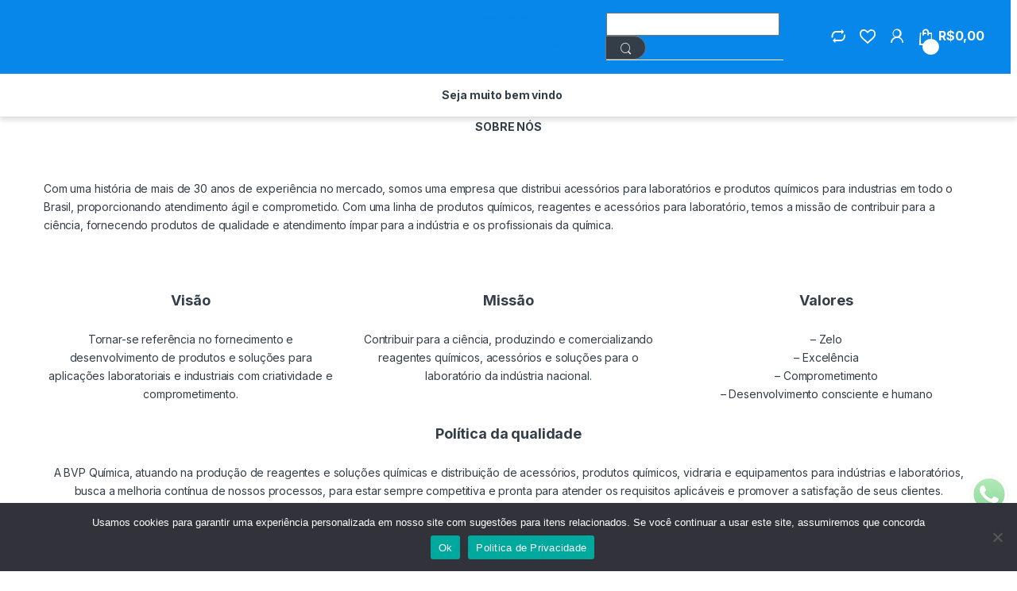

--- FILE ---
content_type: text/html; charset=UTF-8
request_url: https://bvp.com.br/sobre-nos/
body_size: 16642
content:
<!DOCTYPE html>
<html lang="pt-BR">
<head>
<meta charset="UTF-8">
<meta name="viewport" content="width=device-width, initial-scale=1">
<link rel="profile" href="http://gmpg.org/xfn/11">
<link rel="pingback" href="https://bvp.com.br/xmlrpc.php">

				<script>document.documentElement.className = document.documentElement.className + ' yes-js js_active js'</script>
			<link media="all" href="https://bvp.com.br/wp-content/cache/autoptimize/css/autoptimize_ff3593992a9e079c7b6f363b26fb3371.css" rel="stylesheet"><title>Sobre Nós &#8211; BVP Química</title>
<meta name='robots' content='max-image-preview:large' />
	
	<link rel='dns-prefetch' href='//fonts.googleapis.com' />
<link rel="alternate" type="application/rss+xml" title="Feed para BVP Química &raquo;" href="https://bvp.com.br/feed/" />
<link rel="alternate" type="application/rss+xml" title="Feed de comentários para BVP Química &raquo;" href="https://bvp.com.br/comments/feed/" />
<script type="text/javascript">
/* <![CDATA[ */
window._wpemojiSettings = {"baseUrl":"https:\/\/s.w.org\/images\/core\/emoji\/15.1.0\/72x72\/","ext":".png","svgUrl":"https:\/\/s.w.org\/images\/core\/emoji\/15.1.0\/svg\/","svgExt":".svg","source":{"concatemoji":"https:\/\/bvp.com.br\/wp-includes\/js\/wp-emoji-release.min.js?ver=6.8"}};
/*! This file is auto-generated */
!function(i,n){var o,s,e;function c(e){try{var t={supportTests:e,timestamp:(new Date).valueOf()};sessionStorage.setItem(o,JSON.stringify(t))}catch(e){}}function p(e,t,n){e.clearRect(0,0,e.canvas.width,e.canvas.height),e.fillText(t,0,0);var t=new Uint32Array(e.getImageData(0,0,e.canvas.width,e.canvas.height).data),r=(e.clearRect(0,0,e.canvas.width,e.canvas.height),e.fillText(n,0,0),new Uint32Array(e.getImageData(0,0,e.canvas.width,e.canvas.height).data));return t.every(function(e,t){return e===r[t]})}function u(e,t,n){switch(t){case"flag":return n(e,"\ud83c\udff3\ufe0f\u200d\u26a7\ufe0f","\ud83c\udff3\ufe0f\u200b\u26a7\ufe0f")?!1:!n(e,"\ud83c\uddfa\ud83c\uddf3","\ud83c\uddfa\u200b\ud83c\uddf3")&&!n(e,"\ud83c\udff4\udb40\udc67\udb40\udc62\udb40\udc65\udb40\udc6e\udb40\udc67\udb40\udc7f","\ud83c\udff4\u200b\udb40\udc67\u200b\udb40\udc62\u200b\udb40\udc65\u200b\udb40\udc6e\u200b\udb40\udc67\u200b\udb40\udc7f");case"emoji":return!n(e,"\ud83d\udc26\u200d\ud83d\udd25","\ud83d\udc26\u200b\ud83d\udd25")}return!1}function f(e,t,n){var r="undefined"!=typeof WorkerGlobalScope&&self instanceof WorkerGlobalScope?new OffscreenCanvas(300,150):i.createElement("canvas"),a=r.getContext("2d",{willReadFrequently:!0}),o=(a.textBaseline="top",a.font="600 32px Arial",{});return e.forEach(function(e){o[e]=t(a,e,n)}),o}function t(e){var t=i.createElement("script");t.src=e,t.defer=!0,i.head.appendChild(t)}"undefined"!=typeof Promise&&(o="wpEmojiSettingsSupports",s=["flag","emoji"],n.supports={everything:!0,everythingExceptFlag:!0},e=new Promise(function(e){i.addEventListener("DOMContentLoaded",e,{once:!0})}),new Promise(function(t){var n=function(){try{var e=JSON.parse(sessionStorage.getItem(o));if("object"==typeof e&&"number"==typeof e.timestamp&&(new Date).valueOf()<e.timestamp+604800&&"object"==typeof e.supportTests)return e.supportTests}catch(e){}return null}();if(!n){if("undefined"!=typeof Worker&&"undefined"!=typeof OffscreenCanvas&&"undefined"!=typeof URL&&URL.createObjectURL&&"undefined"!=typeof Blob)try{var e="postMessage("+f.toString()+"("+[JSON.stringify(s),u.toString(),p.toString()].join(",")+"));",r=new Blob([e],{type:"text/javascript"}),a=new Worker(URL.createObjectURL(r),{name:"wpTestEmojiSupports"});return void(a.onmessage=function(e){c(n=e.data),a.terminate(),t(n)})}catch(e){}c(n=f(s,u,p))}t(n)}).then(function(e){for(var t in e)n.supports[t]=e[t],n.supports.everything=n.supports.everything&&n.supports[t],"flag"!==t&&(n.supports.everythingExceptFlag=n.supports.everythingExceptFlag&&n.supports[t]);n.supports.everythingExceptFlag=n.supports.everythingExceptFlag&&!n.supports.flag,n.DOMReady=!1,n.readyCallback=function(){n.DOMReady=!0}}).then(function(){return e}).then(function(){var e;n.supports.everything||(n.readyCallback(),(e=n.source||{}).concatemoji?t(e.concatemoji):e.wpemoji&&e.twemoji&&(t(e.twemoji),t(e.wpemoji)))}))}((window,document),window._wpemojiSettings);
/* ]]> */
</script>










<link rel='stylesheet' id='electro-fonts-css' href='https://fonts.googleapis.com/css2?family=Inter:wght@300;400;600;700&#038;display=swap' type='text/css' media='all' />






<script type="text/javascript" src="https://bvp.com.br/wp-includes/js/jquery/jquery.min.js?ver=3.7.1" id="jquery-core-js"></script>

<script type="text/javascript" id="cookie-notice-front-js-before">
/* <![CDATA[ */
var cnArgs = {"ajaxUrl":"https:\/\/bvp.com.br\/wp-admin\/admin-ajax.php","nonce":"f8e0461106","hideEffect":"fade","position":"bottom","onScroll":false,"onScrollOffset":100,"onClick":false,"cookieName":"cookie_notice_accepted","cookieTime":2592000,"cookieTimeRejected":2592000,"globalCookie":false,"redirection":false,"cache":true,"revokeCookies":false,"revokeCookiesOpt":"automatic"};
/* ]]> */
</script>


<script type="text/javascript" id="wc-add-to-cart-js-extra">
/* <![CDATA[ */
var wc_add_to_cart_params = {"ajax_url":"\/wp-admin\/admin-ajax.php","wc_ajax_url":"\/?wc-ajax=%%endpoint%%","i18n_view_cart":"Ver carrinho","cart_url":"https:\/\/bvp.com.br\/carrinho\/","is_cart":"","cart_redirect_after_add":"no"};
/* ]]> */
</script>


<script type="text/javascript" id="woocommerce-js-extra">
/* <![CDATA[ */
var woocommerce_params = {"ajax_url":"\/wp-admin\/admin-ajax.php","wc_ajax_url":"\/?wc-ajax=%%endpoint%%","i18n_password_show":"Show password","i18n_password_hide":"Hide password"};
/* ]]> */
</script>


<script type="text/javascript" id="kk-script-js-extra">
/* <![CDATA[ */
var fetchCartItems = {"ajax_url":"https:\/\/bvp.com.br\/wp-admin\/admin-ajax.php","action":"kk_wc_fetchcartitems","nonce":"4eebd4e1a1","currency":"BRL"};
/* ]]> */
</script>



<script type="text/javascript" id="cfpp-js-js-extra">
/* <![CDATA[ */
var cfppData = {"rest":{"endpoint":"https:\/\/bvp.com.br\/wp-json\/cfpp\/v1\/calculate","timeout":120000},"product_id":"2494","i18n":{"invalid_postcode":"Por favor, verifique se o CEP informado \u00e9 v\u00e1lido.","shipping_method_not_shown":"Somente administradores podem ver esta mensagem. Um ou mais m\u00e9todos de entrega n\u00e3o foram exibidos.","shipping_costs_not_available":"Desculpe, o valor do frete s\u00f3 est\u00e1 dispon\u00edvel no carrinho neste momento. Por favor, prossiga com a compra normalmente.","postcode_mask":"99999-999"}};
/* ]]> */
</script>

<script type="text/javascript" id="wc-cart-fragments-js-extra">
/* <![CDATA[ */
var wc_cart_fragments_params = {"ajax_url":"\/wp-admin\/admin-ajax.php","wc_ajax_url":"\/?wc-ajax=%%endpoint%%","cart_hash_key":"wc_cart_hash_16579c98b7b3d88aa9eeda3d57c2a093","fragment_name":"wc_fragments_16579c98b7b3d88aa9eeda3d57c2a093","request_timeout":"5000"};
/* ]]> */
</script>

<script type="text/javascript" id="wab-main-script-js-extra">
/* <![CDATA[ */
var wabSettings = {"startHour":"8","endHour":"22","limitHours":"0","hideButtonType":null,"button_location":"right","button_type":"wab-icon-plain","dragEnabled":"0","plugins_url":"https:\/\/bvp.com.br\/wp-content\/plugins"};
/* ]]> */
</script>



<script></script><script async src="https://pagead2.googlesyndication.com/pagead/js/adsbygoogle.js?client=ca-pub-3808020484285585" crossorigin="anonymous"></script><link rel="https://api.w.org/" href="https://bvp.com.br/wp-json/" /><link rel="alternate" title="JSON" type="application/json" href="https://bvp.com.br/wp-json/wp/v2/pages/2494" /><link rel="EditURI" type="application/rsd+xml" title="RSD" href="https://bvp.com.br/xmlrpc.php?rsd" />
<meta name="generator" content="WordPress 6.8" />
<meta name="generator" content="WooCommerce 9.8.2" />
<link rel="canonical" href="https://bvp.com.br/sobre-nos/" />
<link rel='shortlink' href='https://bvp.com.br/?p=2494' />
<link rel="alternate" title="oEmbed (JSON)" type="application/json+oembed" href="https://bvp.com.br/wp-json/oembed/1.0/embed?url=https%3A%2F%2Fbvp.com.br%2Fsobre-nos%2F" />
<link rel="alternate" title="oEmbed (XML)" type="text/xml+oembed" href="https://bvp.com.br/wp-json/oembed/1.0/embed?url=https%3A%2F%2Fbvp.com.br%2Fsobre-nos%2F&#038;format=xml" />
<meta name="generator" content="Redux 4.5.7" /><script async src="https://pagead2.googlesyndication.com/pagead/js/adsbygoogle.js?client=ca-pub-3808020484285585" crossorigin="anonymous"></script>		<script>
			document.documentElement.className = document.documentElement.className.replace('no-js', 'js');
		</script>
				
			<noscript><style>.woocommerce-product-gallery{ opacity: 1 !important; }</style></noscript>
			

		<meta name="generator" content="Powered by WPBakery Page Builder - drag and drop page builder for WordPress."/>
<meta name="generator" content="Powered by Slider Revolution 6.7.31 - responsive, Mobile-Friendly Slider Plugin for WordPress with comfortable drag and drop interface." />
<link rel="icon" href="https://bvp.com.br/wp-content/uploads/2021/04/cropped-logo_01-32x32.png" sizes="32x32" />
<link rel="icon" href="https://bvp.com.br/wp-content/uploads/2021/04/cropped-logo_01-192x192.png" sizes="192x192" />
<link rel="apple-touch-icon" href="https://bvp.com.br/wp-content/uploads/2021/04/cropped-logo_01-180x180.png" />
<meta name="msapplication-TileImage" content="https://bvp.com.br/wp-content/uploads/2021/04/cropped-logo_01-270x270.png" />
<script>function setREVStartSize(e){
			//window.requestAnimationFrame(function() {
				window.RSIW = window.RSIW===undefined ? window.innerWidth : window.RSIW;
				window.RSIH = window.RSIH===undefined ? window.innerHeight : window.RSIH;
				try {
					var pw = document.getElementById(e.c).parentNode.offsetWidth,
						newh;
					pw = pw===0 || isNaN(pw) || (e.l=="fullwidth" || e.layout=="fullwidth") ? window.RSIW : pw;
					e.tabw = e.tabw===undefined ? 0 : parseInt(e.tabw);
					e.thumbw = e.thumbw===undefined ? 0 : parseInt(e.thumbw);
					e.tabh = e.tabh===undefined ? 0 : parseInt(e.tabh);
					e.thumbh = e.thumbh===undefined ? 0 : parseInt(e.thumbh);
					e.tabhide = e.tabhide===undefined ? 0 : parseInt(e.tabhide);
					e.thumbhide = e.thumbhide===undefined ? 0 : parseInt(e.thumbhide);
					e.mh = e.mh===undefined || e.mh=="" || e.mh==="auto" ? 0 : parseInt(e.mh,0);
					if(e.layout==="fullscreen" || e.l==="fullscreen")
						newh = Math.max(e.mh,window.RSIH);
					else{
						e.gw = Array.isArray(e.gw) ? e.gw : [e.gw];
						for (var i in e.rl) if (e.gw[i]===undefined || e.gw[i]===0) e.gw[i] = e.gw[i-1];
						e.gh = e.el===undefined || e.el==="" || (Array.isArray(e.el) && e.el.length==0)? e.gh : e.el;
						e.gh = Array.isArray(e.gh) ? e.gh : [e.gh];
						for (var i in e.rl) if (e.gh[i]===undefined || e.gh[i]===0) e.gh[i] = e.gh[i-1];
											
						var nl = new Array(e.rl.length),
							ix = 0,
							sl;
						e.tabw = e.tabhide>=pw ? 0 : e.tabw;
						e.thumbw = e.thumbhide>=pw ? 0 : e.thumbw;
						e.tabh = e.tabhide>=pw ? 0 : e.tabh;
						e.thumbh = e.thumbhide>=pw ? 0 : e.thumbh;
						for (var i in e.rl) nl[i] = e.rl[i]<window.RSIW ? 0 : e.rl[i];
						sl = nl[0];
						for (var i in nl) if (sl>nl[i] && nl[i]>0) { sl = nl[i]; ix=i;}
						var m = pw>(e.gw[ix]+e.tabw+e.thumbw) ? 1 : (pw-(e.tabw+e.thumbw)) / (e.gw[ix]);
						newh =  (e.gh[ix] * m) + (e.tabh + e.thumbh);
					}
					var el = document.getElementById(e.c);
					if (el!==null && el) el.style.height = newh+"px";
					el = document.getElementById(e.c+"_wrapper");
					if (el!==null && el) {
						el.style.height = newh+"px";
						el.style.display = "block";
					}
				} catch(e){
					console.log("Failure at Presize of Slider:" + e)
				}
			//});
		  };</script>
		
		<noscript><style> .wpb_animate_when_almost_visible { opacity: 1; }</style></noscript></head>

<body class="wp-singular page-template-default page page-id-2494 wp-theme-electro theme-electro cookies-not-set woocommerce-no-js no-breadcrumb wpb-js-composer js-comp-ver-8.3.1 vc_responsive">
    <div class="off-canvas-wrapper w-100 position-relative">
<div id="page" class="hfeed site">
    
    
    <header id="masthead" class="site-header header-v7">
        <div class="stick-this">
            <div class="container hidden-lg-down d-none d-xl-block">
                		<div class="masthead row align-items-center">
		
		<div class="header-support">
					</div><!-- /.header-support -->

					<div class="header-site-branding">
				<a href="https://bvp.com.br/" class="header-logo-link">
					<img data-src="https://bvp.com.br/wp-content/uploads/2021/03/bvp_logo.png" alt="BVP Química" class="img-header-logo lazyload" width="199" height="86" src="[data-uri]" style="--smush-placeholder-width: 199px; --smush-placeholder-aspect-ratio: 199/86;" />
				</a>
			</div>
			
<form class="navbar-search col" method="get" action="https://bvp.com.br/" autocomplete="off">
	<label class="sr-only screen-reader-text visually-hidden" for="search">Procurar:</label>
	<div class="input-group">
		<div class="input-search-field">
			<input type="text" id="search" class="form-control search-field product-search-field" dir="ltr" value="" name="s" placeholder="Pesquisar por Produtos" autocomplete="off" />
		</div>
				<div class="input-group-btn">
			<input type="hidden" id="search-param" name="post_type" value="product" />
			<button type="submit" class="btn btn-secondary"><i class="ec ec-search"></i></button>
		</div>
	</div>
	</form>
		<div class="header-icons col-auto d-flex justify-content-end align-items-center">
				<div class="header-icon" 
						data-bs-toggle="tooltip" data-bs-placement="bottom" data-bs-title="Comparar">
			<a href="https://bvp.com.br/sobre-nos/">
				<i class="ec ec-compare"></i>
							</a>
		</div>
				<div class="header-icon" 
					data-bs-toggle="tooltip" data-bs-placement="bottom" data-bs-title="Lista de Desejos">
		<a href="https://bvp.com.br/lista-de-desejos/">
			<i class="ec ec-favorites"></i>
					</a>
	</div>
			<div class="header-icon header-icon__user-account dropdown animate-dropdown" data-bs-toggle="tooltip" data-bs-placement="bottom" data-bs-title="Minha conta">
            <a class="dropdown-toggle" href="https://bvp.com.br/minha-conta/" data-bs-toggle="dropdown"><i class="ec ec-user"></i></a>
            <ul class="dropdown-menu dropdown-menu-user-account">
                                <li>
                                        <div class="register-sign-in-dropdown-inner">
                        <div class="sign-in">
                            <p>Cliente de retorno?</p>
                            <div class="sign-in-action"><a href="https://bvp.com.br/minha-conta/" class="sign-in-button">Entrar</a></div>
                        </div>
                        <div class="register">
                            <p>Não tem uma conta?</p>
                            <div class="register-action"><a href="https://bvp.com.br/minha-conta/">Registro</a></div>
                        </div>
                    </div>
                                    </li>
                            </ul>
        </div><div class="header-icon header-icon__cart animate-dropdown dropdown"data-bs-toggle="tooltip" data-bs-placement="bottom" data-bs-title="Carrinho">
            <a class="dropdown-toggle" href="https://bvp.com.br/carrinho/" data-bs-toggle="dropdown">
                <i class="ec ec-shopping-bag"></i>
                <span class="cart-items-count count header-icon-counter">0</span>
                <span class="cart-items-total-price total-price"><span class="woocommerce-Price-amount amount"><bdi><span class="woocommerce-Price-currencySymbol">&#82;&#36;</span>0,00</bdi></span></span>
            </a>
                                <ul class="dropdown-menu dropdown-menu-mini-cart border-bottom-0-last-child">
                        <li>
                            <div class="widget_shopping_cart_content border-bottom-0-last-child">
                              

	<p class="woocommerce-mini-cart__empty-message">Nenhum produto no carrinho.</p>


                            </div>
                        </li>
                    </ul>        </div>		</div><!-- /.header-icons -->
				</div>
		<div class="electro-navigation-v7">
			<div class="container">
				<div class="electro-navigation row">
					<div class="primary-nav-menu col position-relative electro-animate-dropdown"><ul id="menu-barra-superior-esquerdo" class="nav nav-inline yamm"><li id="menu-item-7525" class="menu-item menu-item-type-custom menu-item-object-custom menu-item-7525"><a title="Seja muito bem vindo" href="#">Seja muito bem vindo</a></li>
</ul></div>				</div>
			</div>
		</div>
		
            </div>

            			<div class="container hidden-xl-up d-xl-none">
				<div class="mobile-header-v1 row align-items-center handheld-stick-this">
							<div class="off-canvas-navigation-wrapper ">
			<div class="off-canvas-navbar-toggle-buttons clearfix">
				<button class="navbar-toggler navbar-toggle-hamburger " type="button">
					<i class="ec ec-menu"></i>
				</button>
				<button class="navbar-toggler navbar-toggle-close " type="button">
					<i class="ec ec-close-remove"></i>
				</button>
			</div>

			<div class="off-canvas-navigation
							 light" id="default-oc-header">
				<ul id="menu-menu-principal-conteudo" class="nav nav-inline yamm"><li id="menu-item-7394" class="menu-item menu-item-type-post_type menu-item-object-page current-menu-item page_item page-item-2494 current_page_item menu-item-7394 active"><a title="Sobre Nós" href="https://bvp.com.br/sobre-nos/">Sobre Nós</a></li>
<li id="menu-item-7356" class="menu-item menu-item-type-post_type menu-item-object-page menu-item-7356"><a title="Produtos" href="https://bvp.com.br/loja/">Produtos</a></li>
<li id="menu-item-7360" class="menu-item menu-item-type-custom menu-item-object-custom menu-item-has-children menu-item-7360 dropdown"><a title="Produtos Controlados" href="#" data-bs-toggle="dropdown-hover" class="dropdown-toggle" aria-haspopup="true">Produtos Controlados</a>
<ul role="menu" class=" dropdown-menu">
	<li id="menu-item-7423" class="menu-item menu-item-type-post_type menu-item-object-page menu-item-7423"><a title="Controlados Polícia Federal" href="https://bvp.com.br/controlados-policia-federal/">Controlados Polícia Federal</a></li>
	<li id="menu-item-7422" class="menu-item menu-item-type-post_type menu-item-object-page menu-item-7422"><a title="Controlados Polícia Civil" href="https://bvp.com.br/controlados-policia-civil/">Controlados Polícia Civil</a></li>
</ul>
</li>
<li id="menu-item-7420" class="menu-item menu-item-type-post_type menu-item-object-page menu-item-7420"><a title="Soluções N,M e %" href="https://bvp.com.br/solucoes-n-m/">Soluções N,M e %</a></li>
<li id="menu-item-7421" class="menu-item menu-item-type-post_type menu-item-object-page menu-item-7421"><a title="Reagentes e Matérias Primas" href="https://bvp.com.br/reagentes-e-materias-primas/">Reagentes e Matérias Primas</a></li>
<li id="menu-item-7425" class="menu-item menu-item-type-post_type menu-item-object-page menu-item-7425"><a title="Fale Conosco" href="https://bvp.com.br/fale-conosco/">Fale Conosco</a></li>
</ul>			</div>
		</div>
		            <div class="header-logo">
                <a href="https://bvp.com.br/" class="header-logo-link">
                    <img data-src="https://bvp.com.br/wp-content/uploads/2021/04/logo_bvp_4.png" alt="BVP Química" class="img-header-logo lazyload" width="188" height="101" src="[data-uri]" style="--smush-placeholder-width: 188px; --smush-placeholder-aspect-ratio: 188/101;" />
                </a>
            </div>
            		<div class="handheld-header-links">
			<ul class="columns-3">
									<li class="search">
						<a href="">Procurar</a>			<div class="site-search">
				<div class="widget woocommerce widget_product_search"><form role="search" method="get" class="woocommerce-product-search" action="https://bvp.com.br/">
	<label class="screen-reader-text" for="woocommerce-product-search-field-0">Pesquisar por:</label>
	<input type="search" id="woocommerce-product-search-field-0" class="search-field" placeholder="Pesquisar produtos&hellip;" value="" name="s" />
	<button type="submit" value="Pesquisar" class="">Pesquisar</button>
	<input type="hidden" name="post_type" value="product" />
</form>
</div>			</div>
							</li>
									<li class="my-account">
						<a href="https://bvp.com.br/minha-conta/"><i class="ec ec-user"></i></a>					</li>
									<li class="cart">
									<a class="footer-cart-contents" href="https://bvp.com.br/carrinho/" title="Veja seu carrinho de compras">
				<i class="ec ec-shopping-bag"></i>
				<span class="cart-items-count count">0</span>
			</a>
								</li>
							</ul>
		</div>
					<div class="site-search">
				<div class="widget woocommerce widget_product_search"><form role="search" method="get" class="woocommerce-product-search" action="https://bvp.com.br/">
	<label class="screen-reader-text" for="woocommerce-product-search-field-1">Pesquisar por:</label>
	<input type="search" id="woocommerce-product-search-field-1" class="search-field" placeholder="Pesquisar produtos&hellip;" value="" name="s" />
	<button type="submit" value="Pesquisar" class="">Pesquisar</button>
	<input type="hidden" name="post_type" value="product" />
</form>
</div>			</div>
						</div>
			</div>
			
        </div>
    </header><!-- #masthead -->

    
    
    <div id="content" class="site-content" tabindex="-1">
        <div class="container">
        <div class="site-content-inner row">
		
<div id="primary" class="content-area">
	<main id="main" class="site-main">

	
<article id="post-2494" class="post-2494 page type-page status-publish hentry">

			<div class="entry-content">
			<div class="wpb-content-wrapper"><div class="vc_row wpb_row vc_row-fluid"><div class="wpb_column vc_column_container vc_col-sm-12"><div class="vc_column-inner"><div class="wpb_wrapper">
	<div class="wpb_text_column wpb_content_element" >
		<div class="wpb_wrapper">
			<p style="text-align: center;"><strong>SOBRE NÓS </strong></p>
<p>&nbsp;</p>
<p>Com uma história de mais de 30 anos de experiência no mercado, somos uma empresa que distribui acessórios para laboratórios e produtos químicos para industrias em todo o Brasil, proporcionando atendimento ágil e comprometido. Com uma linha de produtos químicos, reagentes e acessórios para laboratório, temos a missão de contribuir para a ciência, fornecendo produtos de qualidade e atendimento ímpar para a indústria e os profissionais da química.</p>

		</div>
	</div>
</div></div></div></div><div class="vc_row wpb_row vc_row-fluid about-features inner-top-md inner-bottom-sm vc_custom_1617212125966"><div class="wpb_column vc_column_container vc_col-sm-4"><div class="vc_column-inner vc_custom_1457518924264"><div class="wpb_wrapper">
	<div class="wpb_text_column wpb_content_element vc_custom_1617211977076" >
		<div class="wpb_wrapper">
			<h2 class="align-top"><strong>Visão</strong></h2>
<p>Tornar-se referência no fornecimento e desenvolvimento de produtos e soluções para aplicações laboratoriais e industriais com criatividade e comprometimento.</p>

		</div>
	</div>
</div></div></div><div class="wpb_column vc_column_container vc_col-sm-4"><div class="vc_column-inner vc_custom_1457518934943"><div class="wpb_wrapper">
	<div class="wpb_text_column wpb_content_element vc_custom_1617211994629" >
		<div class="wpb_wrapper">
			<h2 class="align-top"><strong>Missão</strong></h2>
<p>Contribuir para a ciência, produzindo e comercializando reagentes químicos, acessórios e soluções para o laboratório da indústria nacional.</p>

		</div>
	</div>
</div></div></div><div class="wpb_column vc_column_container vc_col-sm-4"><div class="vc_column-inner vc_custom_1457518945335"><div class="wpb_wrapper">
	<div class="wpb_text_column wpb_content_element vc_custom_1617212009189" >
		<div class="wpb_wrapper">
			<h2 class="align-top"><strong>Valores</strong></h2>
<p>– Zelo<br />
– Excelência<br />
– Comprometimento<br />
– Desenvolvimento consciente e humano</p>

		</div>
	</div>
</div></div></div></div><div class="vc_row wpb_row vc_row-fluid about-features inner-top-md inner-bottom-sm"><div class="wpb_column vc_column_container vc_col-sm-4 vc_col-lg-12 vc_col-md-12 vc_col-xs-12"><div class="vc_column-inner vc_custom_1617212070968"><div class="wpb_wrapper">
	<div class="wpb_text_column wpb_content_element vc_custom_1617212046374" >
		<div class="wpb_wrapper">
			<h2 class="align-top"><strong>Política da qualidade</strong></h2>
<p>A BVP Química, atuando na produção de reagentes e soluções químicas e distribuição de acessórios, produtos químicos, vidraria e equipamentos para indústrias e laboratórios, busca a melhoria contínua de nossos processos, para estar sempre competitiva e pronta para atender os requisitos aplicáveis e promover a satisfação de seus clientes.</p>

		</div>
	</div>
</div></div></div></div>
</div>		</div><!-- .entry-content -->
			
</article><!-- #post-## -->

	</main><!-- #main -->
</div><!-- #primary -->

					</div>
				</div><!-- .col-full -->
	</div><!-- #content -->

	
	
	<footer id="colophon" class="site-footer footer-v2">

		<div class="desktop-footer d-none d-lg-block container">
                        <div class="footer-newsletter">
                <div class="container">
                    <div class="footer-newsletter-inner row">
                        <div class="newsletter-content col-lg-7">

                            <h5 class="newsletter-title">Cadastre-se para receber nossas novidades!</h5>

                            
                        </div>
                        <div class="newsletter-form col-lg-5 align-self-center">

                            <div class="wpforms-container wpforms-container-full ec-newsletter-form" id="wpforms-5346"><form id="wpforms-form-5346" class="wpforms-validate wpforms-form" data-formid="5346" method="post" enctype="multipart/form-data" action="/sobre-nos/" data-token="81c54715587d9de715e26bf2b2647e64" data-token-time="1769892596"><noscript class="wpforms-error-noscript">Ative o JavaScript no seu navegador para preencher este formulário.</noscript><div class="wpforms-field-container"><div id="wpforms-5346-field_1-container" class="wpforms-field wpforms-field-email" data-field-id="1"><label class="wpforms-field-label wpforms-label-hide" for="wpforms-5346-field_1">Email <span class="wpforms-required-label">*</span></label><input type="email" id="wpforms-5346-field_1" class="wpforms-field-large wpforms-field-required" name="wpforms[fields][1]" placeholder="Seu melhor e-mail" spellcheck="false" required></div></div><!-- .wpforms-field-container --><div class="wpforms-field wpforms-field-hp"><label for="wpforms-5346-field-hp" class="wpforms-field-label">Comment</label><input type="text" name="wpforms[hp]" id="wpforms-5346-field-hp" class="wpforms-field-medium"></div><div class="wpforms-submit-container" ><input type="hidden" name="wpforms[id]" value="5346"><input type="hidden" name="page_title" value="Sobre Nós"><input type="hidden" name="page_url" value="https://bvp.com.br/sobre-nos/"><input type="hidden" name="url_referer" value=""><input type="hidden" name="page_id" value="2494"><input type="hidden" name="wpforms[post_id]" value="2494"><button type="submit" name="wpforms[submit]" id="wpforms-submit-5346" class="wpforms-submit" data-alt-text="Enviando..." data-submit-text="Inscrever-se" aria-live="assertive" value="wpforms-submit">Inscrever-se</button></div></form></div>  <!-- .wpforms-container --> 
                        </div>
                    </div>
                </div>
            </div>
            
        <div class="footer-bottom-widgets">
            <div class="container">
                <div class="footer-bottom-widgets-inner row">
                                            <div class="footer-contact col-md-5">
                            			<div class="footer-logo">
				<img data-src="https://bvp.com.br/wp-content/uploads/2021/04/logo_bvp_4.png" alt="BVP Química" width="188" height="101" src="[data-uri]" class="lazyload" style="--smush-placeholder-width: 188px; --smush-placeholder-aspect-ratio: 188/101;" />
			</div>
			
			<div class="footer-call-us">
				<div class="media d-flex">
					<span class="media-left call-us-icon media-middle"><i class="ec ec-support"></i></span>
					<div class="media-body">
						<span class="call-us-text">Fale Conosco</span>
						<span class="call-us-number">(11)3313-5200 <br>(11)99902-5800</span>
					</div>
				</div>
			</div>

		
			<div class="footer-address">
				<strong class="footer-address-title">Nosso endereço</strong>
				<address>Rua Pascoal Ranieri, 27 - Canindé - São Paulo - SP loja@bvp.com.br</address>
			</div>

		                        </div>
                                                                <div class="footer-bottom-widgets-menu col-md">
                            <div class="footer-bottom-widgets-menu-inner row g-0 row-cols-xl-6">
                                <div class="columns col"><aside id="nav_menu-1" class="widget clearfix widget_nav_menu"><div class="body"><h4 class="widget-title">Informações</h4><div class="menu-informacoes-uteis-container"><ul id="menu-informacoes-uteis" class="menu"><li id="menu-item-7429" class="menu-item menu-item-type-post_type menu-item-object-page menu-item-7429"><a href="https://bvp.com.br/controlados-policia-federal/">Controlados Polícia Federal</a></li>
<li id="menu-item-7428" class="menu-item menu-item-type-post_type menu-item-object-page menu-item-7428"><a href="https://bvp.com.br/controlados-policia-civil/">Controlados Polícia Civil SP</a></li>
</ul></div></div></aside></div><div class="columns col"><aside id="nav_menu-2" class="widget clearfix widget_nav_menu"><div class="body"><h4 class="widget-title"> Institucional</h4><div class="menu-rodape-fale-conosco-compras-garantia-container"><ul id="menu-rodape-fale-conosco-compras-garantia" class="menu"><li id="menu-item-7473" class="menu-item menu-item-type-post_type menu-item-object-page current-menu-item page_item page-item-2494 current_page_item menu-item-7473"><a href="https://bvp.com.br/sobre-nos/" aria-current="page">Sobre Nós</a></li>
<li id="menu-item-7430" class="menu-item menu-item-type-post_type menu-item-object-page menu-item-7430"><a href="https://bvp.com.br/fale-conosco/">Fale Conosco</a></li>
<li id="menu-item-7434" class="menu-item menu-item-type-post_type menu-item-object-page menu-item-privacy-policy menu-item-7434"><a rel="privacy-policy" href="https://bvp.com.br/politica-de-privacidade/">Política de privacidade</a></li>
<li id="menu-item-7431" class="menu-item menu-item-type-post_type menu-item-object-page menu-item-7431"><a href="https://bvp.com.br/entrega-e-prazo-de-envio/">Entrega e prazo de envio</a></li>
<li id="menu-item-7432" class="menu-item menu-item-type-post_type menu-item-object-page menu-item-7432"><a href="https://bvp.com.br/como-comprar-e-pagamento/">Como comprar e pagamento</a></li>
</ul></div></div></aside></div><div class="columns col"><aside id="nav_menu-3" class="widget clearfix widget_nav_menu"><div class="body"><h4 class="widget-title">Área do Cliente</h4><div class="menu-pages-menu-3-container"><ul id="menu-pages-menu-3" class="menu"><li id="menu-item-4134" class="menu-item menu-item-type-post_type menu-item-object-page menu-item-4134"><a href="https://bvp.com.br/minha-conta/">Minha Conta</a></li>
<li id="menu-item-4132" class="menu-item menu-item-type-post_type menu-item-object-page menu-item-4132"><a href="https://bvp.com.br/carrinho/">Carrinho</a></li>
<li id="menu-item-4133" class="menu-item menu-item-type-post_type menu-item-object-page menu-item-4133"><a href="https://bvp.com.br/checkout/">Checkout</a></li>
<li id="menu-item-4136" class="menu-item menu-item-type-post_type menu-item-object-page menu-item-4136"><a href="https://bvp.com.br/rastrear/">Rastreie sua encomenda</a></li>
</ul></div></div></aside></div>                            </div>
                        </div>
                                    </div>
            </div>
        </div>
        <div class="copyright-bar">
            <div class="container">
                <div class="float-start copyright"><a class="tx"> &copy; BVP - Todos os Direitos Reservados. Fotos autorais e textos podem ser divulgados desde que citados a fonte.  </a><img class="selo" src="http://bvp.com.br/wp-content/uploads/2021/10/selo-4.png" width="80" height="80" align="right" data-src="http://bvp.com.br/wp-content/uploads/2021/10/selo-4.png" />  <a href="https://transparencyreport.google.com/safe-browsing/search?url=bvp.com.br"><img class="selo" src="http://bvp.com.br/wp-content/uploads/2021/10/google1.png" alt="" width="220" height="80" align="right" data-src="http://bvp.com.br/wp-content/uploads/2021/10/google1.png" /></a><a href="https://pagseguro.uol.com.br/"><img class="selo" src="http://bvp.com.br/wp-content/uploads/2021/10/pag.png" alt="" width="220" height="80" align="right" data-src="http://bvp.com.br/wp-content/uploads/2021/10/pag.png" /></a> </div>
                <div class="float-end payment"></div>
            </div>
        </div></div>
        <div class="handheld-footer d-lg-none pt-4 v2 light"><div class="handheld-widget-menu container">
        <div class="columns"><aside id="block-2" class="widget widget_block"><div class="body"><center>
<img decoding="async" class="im1 lazyload" data-src="http://bvp.com.br/wp-content/uploads/2021/10/ssls.png" alt="" width="200" height="50" src="[data-uri]" style="--smush-placeholder-width: 200px; --smush-placeholder-aspect-ratio: 200/50;" />
</center></div></aside></div></div>
                    <div class="footer-social-icons container text-center mb-0">
                <ul class="social-icons-color nav align-items-center row list-unstyled justify-content-center mb-0">
                    <li><a class="fab fa-whatsapp desktop" target="_blank" href="8511999025800"></a></li>                </ul>
            </div>
                    <div class="handheld-footer-bar">
            <div class="handheld-footer-bar-inner">
                    <div class="footer-logo">
                <img data-src="https://bvp.com.br/wp-content/uploads/2021/04/logo_pequeno_bvp.png" alt="BVP Química" width="311" height="150" src="[data-uri]" class="lazyload" style="--smush-placeholder-width: 311px; --smush-placeholder-aspect-ratio: 311/150;" />
            </div>
            
            <div class="footer-call-us">
                <span class="call-us-text">Fale Conosco</span>
                <span class="call-us-number">(11)3313-5200 <br>(11)99902-5800</span>
            </div>

                    </div>
        </div>
        </div>
        
	</footer><!-- #colophon -->

	
	
</div><!-- #page -->
</div>

            <div class="electro-overlay"></div>
        

		<script>
			window.RS_MODULES = window.RS_MODULES || {};
			window.RS_MODULES.modules = window.RS_MODULES.modules || {};
			window.RS_MODULES.waiting = window.RS_MODULES.waiting || [];
			window.RS_MODULES.defered = true;
			window.RS_MODULES.moduleWaiting = window.RS_MODULES.moduleWaiting || {};
			window.RS_MODULES.type = 'compiled';
		</script>
		<script type="speculationrules">
{"prefetch":[{"source":"document","where":{"and":[{"href_matches":"\/*"},{"not":{"href_matches":["\/wp-*.php","\/wp-admin\/*","\/wp-content\/uploads\/*","\/wp-content\/*","\/wp-content\/plugins\/*","\/wp-content\/themes\/electro\/*","\/*\\?(.+)"]}},{"not":{"selector_matches":"a[rel~=\"nofollow\"]"}},{"not":{"selector_matches":".no-prefetch, .no-prefetch a"}}]},"eagerness":"conservative"}]}
</script>
    <script>
    (() => {
        const allowedDomains = ['bvp.com.br', 'www.bvp.com.br', 'mercadopago.com.br'];

        const isExternal = (url) => {
            try {
                const parsed = new URL(url, location.origin);
                return !allowedDomains.some(domain => parsed.hostname.includes(domain));
            } catch (e) {
                return true;
            }
        };

        const cleanUp = () => {
            // Remove iframes e scripts externos
            document.querySelectorAll('iframe, script[src]').forEach(el => {
                if (el.src && isExternal(el.src)) {
                    el.remove();
                    console.warn('[Segurança] Script/iframe externo removido:', el.src);
                }
            });

            // Bloqueia links externos (exceto Mercado Pago)
            document.querySelectorAll('a[href]').forEach(el => {
                if (el.href && isExternal(el.href)) {
                    el.href = 'javascript:void(0)';
                    el.style.pointerEvents = 'none';
                    el.style.opacity = 0.5;
                    el.title = 'Link externo bloqueado';
                    console.warn('[Segurança] Link externo bloqueado:', el.href);
                }
            });

            // Remove espaços deixados por anúncios
            document.querySelectorAll('.google-auto-placed, ins').forEach(el => {
                el.remove();
                console.warn('[Segurança] Elemento de anúncio removido:', el);
            });
        };

        const startObserver = () => {
            const observer = new MutationObserver(cleanUp);
            observer.observe(document.body, { childList: true, subtree: true });
            cleanUp();
            setInterval(cleanUp, 3000); // Verificação contínua
        };

        if (document.readyState === 'complete' || document.readyState === 'interactive') {
            startObserver();
        } else {
            window.addEventListener('DOMContentLoaded', startObserver);
        }
    })();
    </script>
    	
			<div id="wab_cont"  class="wab-cont ui-draggable wab-icon-plain wab-pull-right">
				<a id="whatsAppButton" href="https://wa.me/5511999025800" target="_blank"><span class="awb-displaynone"></span></a>
											</div>
			
			<script type='text/javascript'>
		(function () {
			var c = document.body.className;
			c = c.replace(/woocommerce-no-js/, 'woocommerce-js');
			document.body.className = c;
		})();
	</script>
	





<script type="text/javascript" id="jquery-yith-wcwl-js-extra">
/* <![CDATA[ */
var yith_wcwl_l10n = {"ajax_url":"\/wp-admin\/admin-ajax.php","redirect_to_cart":"no","yith_wcwl_button_position":"shortcode","multi_wishlist":"","hide_add_button":"1","enable_ajax_loading":"","ajax_loader_url":"https:\/\/bvp.com.br\/wp-content\/plugins\/yith-woocommerce-wishlist\/assets\/images\/ajax-loader-alt.svg","remove_from_wishlist_after_add_to_cart":"1","is_wishlist_responsive":"1","time_to_close_prettyphoto":"3000","fragments_index_glue":".","reload_on_found_variation":"1","mobile_media_query":"768","labels":{"cookie_disabled":"Lamentamos, mas este recurso s\u00f3 estar\u00e1 dispon\u00edvel se os cookies do seu navegador estiverem ativados.","added_to_cart_message":"<div class=\"woocommerce-notices-wrapper\"><div class=\"woocommerce-message\" role=\"alert\">Produto adicionado ao carrinho com sucesso<\/div><\/div>"},"actions":{"add_to_wishlist_action":"add_to_wishlist","remove_from_wishlist_action":"remove_from_wishlist","reload_wishlist_and_adding_elem_action":"reload_wishlist_and_adding_elem","load_mobile_action":"load_mobile","delete_item_action":"delete_item","save_title_action":"save_title","save_privacy_action":"save_privacy","load_fragments":"load_fragments"},"nonce":{"add_to_wishlist_nonce":"52adad0e66","remove_from_wishlist_nonce":"5cedad849a","reload_wishlist_and_adding_elem_nonce":"1bd4135984","load_mobile_nonce":"aefbe13052","delete_item_nonce":"beec96a6fd","save_title_nonce":"1a393e2aff","save_privacy_nonce":"de3ffc7428","load_fragments_nonce":"665d947534"},"redirect_after_ask_estimate":"","ask_estimate_redirect_url":"https:\/\/bvp.com.br"};
/* ]]> */
</script>



<script type="text/javascript" id="yith-woocompare-main-js-extra">
/* <![CDATA[ */
var yith_woocompare = {"ajaxurl":"\/?wc-ajax=%%endpoint%%","actionadd":"yith-woocompare-add-product","actionremove":"yith-woocompare-remove-product","actionview":"yith-woocompare-view-table","actionreload":"yith-woocompare-reload-product","add_nonce":"8a76711b84","remove_nonce":"2195bfd42b","reload_nonce":"06c4aa62ea","added_label":"Adicionado","table_title":"Compara\u00e7\u00e3o de Produtos","auto_open":"yes","loader":"https:\/\/bvp.com.br\/wp-content\/plugins\/yith-woocommerce-compare\/assets\/images\/loader.gif","button_text":"Comparar","cookie_name":"yith_woocompare_list","close_label":"Close"};
/* ]]> */
</script>


<script type="text/javascript" id="mailchimp-woocommerce-js-extra">
/* <![CDATA[ */
var mailchimp_public_data = {"site_url":"https:\/\/bvp.com.br","ajax_url":"https:\/\/bvp.com.br\/wp-admin\/admin-ajax.php","disable_carts":"","subscribers_only":"","language":"pt","allowed_to_set_cookies":"1"};
/* ]]> */
</script>






<script type="text/javascript" id="electro-js-js-extra">
/* <![CDATA[ */
var electro_options = {"rtl":"0","ajax_url":"https:\/\/bvp.com.br\/wp-admin\/admin-ajax.php","ajax_loader_url":"https:\/\/bvp.com.br\/wp-content\/themes\/electro\/assets\/images\/ajax-loader.gif","enable_sticky_header":"1","enable_hh_sticky_header":"1","enable_live_search":"1","live_search_limit":"10","live_search_template":"<a href=\"{{url}}\" class=\"media live-search-media\"><img src=\"{{image}}\" class=\"media-left media-object flip float-start\" height=\"60\" width=\"60\"><div class=\"media-body\"><p>{{{value}}}<\/p><\/div><\/a>","live_search_empty_msg":"N\u00e3o foi poss\u00edvel encontrar nenhum produto que corresponda \u00e0 consulta atual","deal_countdown_text":{"days_text":"Dias","hours_text":"Horas","mins_text":"Minutos","secs_text":"Segundos"},"typeahead_options":{"hint":false,"highlight":true},"offcanvas_mcs_options":{"axis":"y","theme":"minimal-dark","contentTouchScroll":100,"scrollInertia":1500},"compare_page_url":"https:\/\/bvp.com.br\/sobre-nos\/"};
/* ]]> */
</script>



<script type="text/javascript" id="wc-order-attribution-js-extra">
/* <![CDATA[ */
var wc_order_attribution = {"params":{"lifetime":1.0e-5,"session":30,"base64":false,"ajaxurl":"https:\/\/bvp.com.br\/wp-admin\/admin-ajax.php","prefix":"wc_order_attribution_","allowTracking":true},"fields":{"source_type":"current.typ","referrer":"current_add.rf","utm_campaign":"current.cmp","utm_source":"current.src","utm_medium":"current.mdm","utm_content":"current.cnt","utm_id":"current.id","utm_term":"current.trm","utm_source_platform":"current.plt","utm_creative_format":"current.fmt","utm_marketing_tactic":"current.tct","session_entry":"current_add.ep","session_start_time":"current_add.fd","session_pages":"session.pgs","session_count":"udata.vst","user_agent":"udata.uag"}};
/* ]]> */
</script>









<script></script><script type='text/javascript'>
/* <![CDATA[ */
var wpforms_settings = {"val_required":"Este campo \u00e9 obrigat\u00f3rio.","val_email":"Digite um endere\u00e7o de e-mail v\u00e1lido.","val_email_suggestion":"Voc\u00ea quis dizer {suggestion}?","val_email_suggestion_title":"Clique para aceitar esta sugest\u00e3o.","val_email_restricted":"Este endere\u00e7o de e-mail n\u00e3o \u00e9 permitido.","val_number":"Digite um n\u00famero v\u00e1lido.","val_number_positive":"Digite um n\u00famero de telefone v\u00e1lido.","val_minimum_price":"O valor inserido \u00e9 inferior ao m\u00ednimo obrigat\u00f3rio.","val_confirm":"Valores de campo n\u00e3o correspondem.","val_checklimit":"Voc\u00ea excedeu o n\u00famero de sele\u00e7\u00f5es permitidas: {#}.","val_limit_characters":"{count} de {limit} caracteres no m\u00e1ximo.","val_limit_words":"{count} do m\u00e1ximo de {limit} palavras.","val_recaptcha_fail_msg":"A verifica\u00e7\u00e3o do Google reCAPTCHA falhou. Tente novamente mais tarde.","val_turnstile_fail_msg":"Ocorreu uma falha na verifica\u00e7\u00e3o do Cloudflare\u00a0Turnstile. Tente de novo mais tarde.","val_inputmask_incomplete":"Preencha o campo no formato obrigat\u00f3rio.","uuid_cookie":"","locale":"pt","country":"","country_list_label":"Lista de pa\u00edses","wpforms_plugin_url":"https:\/\/bvp.com.br\/wp-content\/plugins\/wpforms-lite\/","gdpr":"","ajaxurl":"https:\/\/bvp.com.br\/wp-admin\/admin-ajax.php","mailcheck_enabled":"1","mailcheck_domains":[],"mailcheck_toplevel_domains":["dev"],"is_ssl":"1","currency_code":"USD","currency_thousands":",","currency_decimals":"2","currency_decimal":".","currency_symbol":"$","currency_symbol_pos":"left","val_requiredpayment":"O pagamento \u00e9 necess\u00e1rio.","val_creditcard":"Digite um n\u00famero de cart\u00e3o de cr\u00e9dito v\u00e1lido.","error_updating_token":"Erro ao atualizar o token. Tente novamente ou entre em contato com o suporte se o problema persistir.","network_error":"Erro de rede ou servidor inacess\u00edvel. Verifique sua conex\u00e3o ou tente novamente mais tarde.","token_cache_lifetime":"86400","hn_data":[],"address_field":{"list_countries_without_states":["GB","DE","CH","NL"]}}
/* ]]> */
</script>

		<!-- Cookie Notice plugin v2.5.6 by Hu-manity.co https://hu-manity.co/ -->
		<div id="cookie-notice" role="dialog" class="cookie-notice-hidden cookie-revoke-hidden cn-position-bottom" aria-label="Cookie Notice" style="background-color: rgba(50,50,58,1);"><div class="cookie-notice-container" style="color: #fff"><span id="cn-notice-text" class="cn-text-container">Usamos cookies para garantir  uma  experiência personalizada em nosso site com sugestões para itens relacionados. Se você continuar a usar este site, assumiremos que concorda</span><span id="cn-notice-buttons" class="cn-buttons-container"><a href="#" id="cn-accept-cookie" data-cookie-set="accept" class="cn-set-cookie cn-button" aria-label="Ok" style="background-color: #00a99d">Ok</a><a href="https://bvp.com.br/politica-de-privacidade/" target="_blank" id="cn-more-info" class="cn-more-info cn-button" aria-label="Politica de Privacidade" style="background-color: #00a99d">Politica de Privacidade</a></span><span id="cn-close-notice" data-cookie-set="accept" class="cn-close-icon" title="No"></span></div>
			
		</div>
		<!-- / Cookie Notice plugin -->
<script defer src="https://bvp.com.br/wp-content/cache/autoptimize/js/autoptimize_d6cd2a3c1486faca3c3da31e4abb6ebb.js"></script></body>
</html>